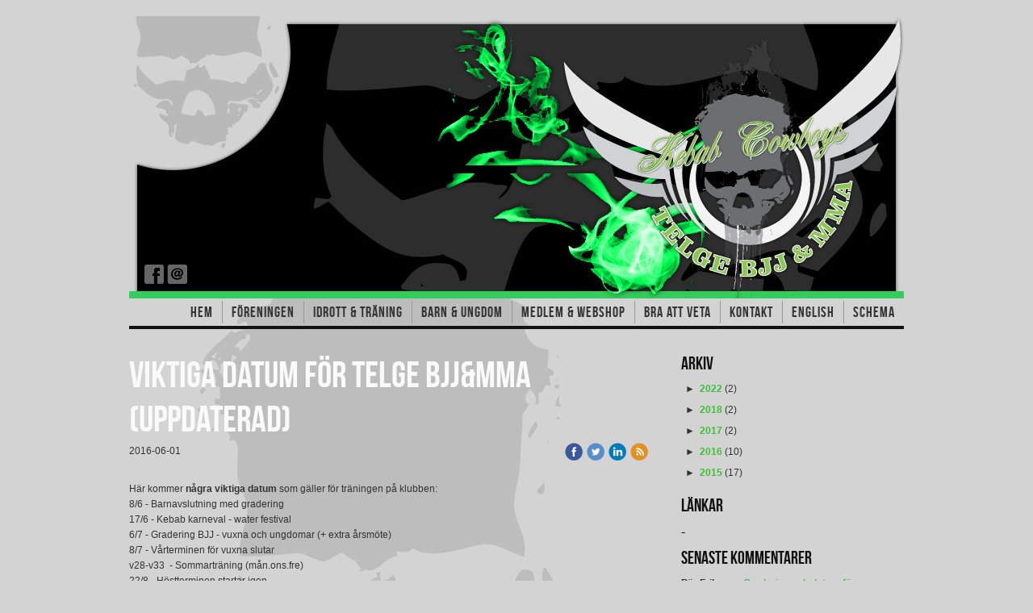

--- FILE ---
content_type: text/html;charset=utf-8
request_url: http://www.telgebjjmma.se/2016/06/01/viktiga-datum-f%C3%B6r-telge-bjj-mma-(uppdaterad)-32269459
body_size: 10243
content:
<!DOCTYPE html PUBLIC "-//W3C//DTD XHTML 1.0 Transitional//EN" "http://www.w3.org/TR/xhtml1/DTD/xhtml1-transitional.dtd"><html lang="sv" xml:lang="sv" xmlns="http://www.w3.org/1999/xhtml" class=" h24_page_sub h24_page_blog touch-menu-fix js-bundles faux-section-support h24mobile design-47 theme-325" >
<head>
	<meta name="keywords" content="" />
	<meta name="description" property="og:description" content="Här kommer några viktiga datum som gäller för träningen på klubben: 8/6 - Barnavslutning med gradering 17/6 - Kebab karneval - water festival 6/7 - Gradering..." />

	
		
	<title>Viktiga datum för Telge BJJ&amp;MMA (uppdaterad) | Telge BJJ&amp;MMA - Kebab cowboys</title>

			<style type="text/css">
			/* h24-icon */
			@font-face {
    font-family: 'h24-icon';
    src: url('/public/css/fonts/h24icon-webfont.eot');
    src: url('/public/css/fonts/h24icon-webfont.eot?#iefix') format('embedded-opentype'),
         url('/public/css/fonts/h24icon-webfont.woff') format('woff'),
         url('/public/css/fonts/h24icon-webfont.ttf') format('truetype'),
         url('/public/css/fonts/h24icon-webfont.svg#h24-iconicon') format('svg');
    font-weight: normal;
    font-style: normal;
} 

/* Use the following CSS code if you want to use data attributes for inserting your icons */
[data-icon]:before {
	font-family: 'h24-icon';
	content: attr(data-icon);
	speak: none;
	font-weight: normal;
	line-height: 1;
	-webkit-font-smoothing: antialiased;
    -moz-osx-font-smoothing: grayscale;
}

.h24_icon_right_space {
	padding-right: 0.5em;
}
.h24_icon_left_space {
    padding-left: 0.5em;
}

.h24_icon_letterpress {
    /*.opacity(85);*/
    opacity: 0.85;
    filter: alpha(opacity=85);
    text-shadow: rgba(255,255,255,0.2) 0 .1em, rgba(0,0,0,0.4) -0.1em -0.1em;
}		</style>
	
		<script type="text/javascript" src="/public/js/jquery/jquery-1.7.2.min.js"></script>

	<link rel="stylesheet" media="screen" type="text/css" href="//d16pu24ux8h2ex.cloudfront.net/css/bundles/H24DLiveMode-0/3527bc1a20cf4ef2e4cf4681b7930dad.h24.gz.css" />
<link rel="stylesheet" media="screen" type="text/css" href="/Page/H24-Combined-CSS?v=33&amp;iv=426&amp;h=186296" />

<style type="text/css">
/* Bebas Neue */
/*! License for this font can be found at:http://www.fontsquirrel.com/license/bebas-neue !*/ @font-face {font-family:'BebasNeueRegular';src:url('/public/css/fonts/BebasNeue-webfont.eot');src:local('☺'), url('/public/css/fonts/BebasNeue-webfont.woff') format('woff'), url('/public/css/fonts/BebasNeue-webfont.ttf') format('truetype'), url('/public/css/fonts/BebasNeue-webfont.svg#webfontkEV7KIuF') format('svg');font-weight:normal;font-style:normal;}
</style>

<style type="text/css">
.h24-u-documentBackgroundHolder {background-repeat:no-repeat;background-attachment:scroll;background-size:auto;background-position:center 0%;background-color:#d4d3d3;background-image:url('https://h24-files.s3.amazonaws.com/186296/605399-ulQMf.jpg');}.h24-u-documentBackgroundHolder .h24-u-documentBackgroundHolder-opacity-color {background-color:#d4d3d3;opacity:0;}</style>





		<style type="text/css">
	.H24-Mobile-DesktopFooter {
		display:block;
	}
	</style>

					<style type="text/css">
		.responsive_header_panel {
			background-color: #121212 !important;
			color: #FFF !important;
		}

		.responsive_header_panel .header_panel_main .mobile-nav {
			background-color: #121212 !important;
		}

		.responsive_menu_action .hamburger_toggle_button_iconbar {
			background-color: #EEE !important;
		}

		.responsive_header_panel .page_title a:link,
		.responsive_header_panel .page_title a:visited {
			color: #FFF !important;
		}

		.h24mobile .responsive_nav_main .menu_level_1 li a,
		.h24mobile .responsive_nav_main .menu_level_1 li a:link,
		.h24mobile .responsive_nav_main .menu_level_1 li a:active,
		.h24mobile .responsive_nav_main .menu_level_1 li a:visited {
			background-color: #1e1e1e !important;
			border-top: 1px solid #383838 !important;
			border-bottom: 0 !important;
			color: #FFF !important;
		}
		.h24mobile .responsive_nav_main li.active > a:link, 
		.h24mobile .responsive_nav_main li.active > a:active,
		.h24mobile .responsive_nav_main li.active > a:visited {
			background-color: #121212 !important;
			color: #FFF !important;
		}

		.h24mobile .responsive_nav_main .menu_level_1 li.menu_submenu_open > a {
			border-top: 1px solid #383838 !important;
			background-color: #121212 !important;
			color: #FFF !important;
		}

		#responsive_flag_nav li a,
		#responsive_flag_nav li a:link,
		#responsive_flag_nav li a:active,
		#responsive_flag_nav li a:visited {
			background-color: #1e1e1e !important;
			border-top: 1px solid #383838 !important;
			border-bottom: 0 !important;
			color: #FFF !important;
		}

		.h24mobile .responsive_header_store_panel {
			background-color: #000000 !important;
		}

		#responsive_menu_icon {
			color: #FFF !important;
		}

	</style>
		<meta name="viewport" content="width=device-width, initial-scale=1.0" />
				<link rel="stylesheet" media="only screen and (max-width: 1023px)" type="text/css" href="//d16pu24ux8h2ex.cloudfront.net/css/bundles/H24MobileMode-0/710578b300f95d4168d83dfcefca172d.h24.gz.css" />		<script type="text/javascript">
		$(function() {
			$h24.mobile.init();
		});
		</script>
		<!-- End of responsive design -->
	





<!-- Google Analytics -->
<script type="text/javascript">
/* <![CDATA[ */
(function(i,s,o,g,r,a,m){i['GoogleAnalyticsObject']=r;i[r]=i[r]||function(){
(i[r].q=i[r].q||[]).push(arguments)},i[r].l=1*new Date();a=s.createElement(o),
m=s.getElementsByTagName(o)[0];a.async=1;a.src=g;m.parentNode.insertBefore(a,m)
})(window,document,'script','https://www.google-analytics.com/analytics.js','ga');

ga('create', 'UA-59223139-1', 'auto');
ga('send', 'pageview');
/* ]]> */
</script>
<!-- End Google Analytics -->


<style media="print">
	.hidden,#header,#head,.h24_footer,#footer,.h24_bg_image,#h24_webshop,#h24_order_popup,.h24_do_not_print,.alert_message,#h24_jq_tools_gallery,#facebox,#shadowbox_container,#top-menu-wrapper,#leftside,.sf-menu,#h24_simple_top_menu,#menu,#h24_controlPanel, #admin_panel, #add_content_panel, #ap_subMenuHolder,.editing_control_panel, .settings, .h24_minidropdown, .dialog_save_cancel_buttons,#h24_quickstart, #terms, #purchase_dialog, #h24_purchase_manager, .h24_dialog,#sortable_helper, .simplebit_tab, #h24_picnik_container, .visibility_hidden,.pp-FauxSection, .responsive_container{display:none !important;}/*! Non-supported blocks !*/ .h24_galleria_block {display:none !important;}/*! Make content wide !*/ .h24_heading span,.h24_content_container {width:95% !important;}.h24_collection {float:left;padding:10px;margin-bottom:20px;max-width:100% !important;width:auto !important;}.h24_collection_newline {clear:both;}.block_container {margin:0 10px 10px 0;}.h24_block_rss_block .mobile_fluid_width {width:95% !important;}.h24_content_container img {max-width:100% !important;}/*! Reset block height !*/ .block_container {min-height:auto !important;}.sortable {list-style-type:none;}body, .h24_design { background-color:#ffffff !important;;background-image:none !important;font-family:Georgia, Times, serif !important;font-size:11pt;/*!line-height:1.2;!*/ color:#000000 !important;}img {border:0;}p, span, td, th, h1,h2,h3,h4,h5,em,b,strong { color:#000000 !important;}p {margin:0;}li {background-image:none !important;}a:link, a:visited {color:#0059BF;background:transparent;font-weight:bold;text-decoration:underline;}/*! Clearing !*/ .clearer { clear:both; }/*! Simple gallery !*/ div.simple_gallery_content > div {float:left;position:relative;}div.simple_gallery_content  {clear:both;overflow:hidden;width:100%;}/*! Google maps !*/ div.h24_do_print {display:block;}</style>
</head>
<body class="h24-u-documentBackgroundHolder">
<div class="h24-u-documentBackgroundHolder-opacity-color"></div>


<div id="responsive_header_container" class="responsive_container">

<!-- Header panel -->
<div id="responsive_header_panel" class="responsive_header_panel ">
	<section class="header_panel_main">
		<div class="header_panel_nav_title">
							<h2 class="page_title">
					<a href="//www.telgebjjmma.se/">
						Telge BJJ&MMA - Kebab cowboys					</a>
				</h2>
						&nbsp;		</div>
		<nav class="mobile-nav">
			<div class="header_panel_nav_flag">
							</div>

						<div class="header_panel_nav_menu">
				<a href="#" id="responsive_menu_icon" class="responsive_menu_action">
					<span class="hamburger_toggle_button_iconbar">&nbsp;</span>
					<span class="hamburger_toggle_button_iconbar">&nbsp;</span>
					<span class="hamburger_toggle_button_iconbar">&nbsp;</span>
				</a>
			</div>
						<div style="clear:both"></div> 
		</nav>
	</section>
	
	<div class="clearer"></div>
</div>




<nav id="responsive_nav_main" class="responsive_nav_main responsive_nav_main_top closed">
	<ul class="menu_level_1">
								<li >
									<a href="/hem-22777029">
						Hem						
											</a>
											</li>
											<li >
									<a href="/föreningen-22777055">
						Föreningen						
											</a>
											</li>
											<li >
									<a href="/idrott-träning-22777042">
						Idrott & träning						
											</a>
											</li>
											<li >
									<a href="/barn-ungdom-25084880">
						Barn & Ungdom						
											</a>
											</li>
											<li >
									<a href="/medlem-webshop-22780835">
						Medlem & Webshop						
											</a>
											</li>
											<li >
									<a href="/bra-att-veta-22777062">
						Bra att veta						
											</a>
											</li>
											<li >
									<a href="/kontakt-22777068">
						Kontakt						
											</a>
											</li>
											<li >
									<a href="/english-25496647">
						English						
											</a>
											</li>
											<li >
									<a href="/schema-44805183">
						Schema						
											</a>
											</li>
						</ul>
</nav>
<div style="clear: both"></div></div>
<div class="responsive_nav_overlay hidden" id="responsive_nav_overlay"></div>


<div id="fb-root"></div>

<!-- H24Design Template Start -->
	

	<div id="wrapper">
		<div id="header">
			

<div class="h24-socialBox-container" style="left:16px; top:306px; display: inline-block;" data-section="socialBoxContainer" data-appearance="sidebar_closed" data-active="true" data-linked="yes">
																																															
 			 				<a href="http://www.facebook.com/groups/47976461658/" aria-label="facebook" onclick="window.open(this.href);return false;">
					<span class="h24-socialBox-headerPanel-icon  h24-socialBox-headerPanel-icon__light" data-icon="&#58385;" aria-hidden="true"></span>				</a>
 																																							
 							<a href="mailto:telgebjjmma@hotmail.com" aria-label="email" onclick="window.location(this.href);return false;">
					<span class="h24-socialBox-headerPanel-icon  h24-socialBox-headerPanel-icon__light" data-icon="&#58400;" aria-hidden="true"></span>				</a>
				? } ?>
																																																						
		</div>

		</div>
		<ul class="pagenav">
							<li class="">
					<a href="/">Hem</a>
				</li> 
							<li class="">
					<a href="/föreningen-22777055">Föreningen</a>
				</li> 
							<li class="">
					<a href="/idrott-träning-22777042">Idrott &amp; träning</a>
				</li> 
							<li class="">
					<a href="/barn-ungdom-25084880">Barn &amp; Ungdom</a>
				</li> 
							<li class="">
					<a href="/medlem-webshop-22780835">Medlem &amp; Webshop</a>
				</li> 
							<li class="">
					<a href="/bra-att-veta-22777062">Bra att veta</a>
				</li> 
							<li class="">
					<a href="/kontakt-22777068">Kontakt</a>
				</li> 
							<li class="">
					<a href="/english-25496647">English</a>
				</li> 
							<li class="">
					<a href="/schema-44805183">Schema</a>
				</li> 
					</ul>
		<div class="clearer"></div>
		<div id="main">
			<div id="content" class="full-width">
				<div id="h24_content_container" style="width:960px" class="h24_content_container" data-design-layout="[&quot;70.000&quot;,&quot;30.000&quot;]" data-layout-id="5"><div id="collection0" style="width:644px;" class="h24_collection h24_first_collection    " data-collection-index="0"><div id="block_container_98928153" class="block_container blog_post_header_block big_heading_block" style="min-height:0px;">
	<div id="block_98928153">
				<h1 class="h24_heading">
					<span class="flir_big_heading flir_wrap_text" style="display:block; width: 644px">
												Viktiga datum för Telge BJJ&MMA (uppdaterad)										</span>
				</h1>
		<div class="h24_blog_share_links_panel h24_normal_text h24_do_not_print">
			<span class="h24_blog_post_header_text ">
				<span class="h24_blog_timestamp">2016-06-01</span>
			
				
								<span class="h24_blog_sharing">
					<a href="#" onClick="$h24.facebookSDK.shareDialog('http://www.telgebjjmma.se/2016/06/01/viktiga-datum-for-telge-bjj-mma-(uppdaterad)-32269459'); return false;">
						<img src="/public/css/common/images/facebook_circle_color-24.png">
					</a>
					<a href="http://twitter.com/share?url=http%3A%2F%2Fwww.telgebjjmma.se%2F2016%2F06%2F01%2Fviktiga-datum-for-telge-bjj-mma-%28uppdaterad%29-32269459%3F1642980018&amp;text=Viktiga+datum+f%C3%B6r+Telge+BJJ%26MMA+%28uppdaterad%29" target="_blank">
						<img src="/public/css/common/images/twitter_circle_color-24.png">
					</a>
					<a href="http://www.linkedin.com/shareArticle?mini=true&amp;url=http%3A%2F%2Fwww.telgebjjmma.se%2F2016%2F06%2F01%2Fviktiga-datum-for-telge-bjj-mma-%28uppdaterad%29-32269459%3F524613418&amp;title=Viktiga+datum+f%C3%B6r+Telge+BJJ%26MMA+%28uppdaterad%29" target="_blank">
						<img src="/public/css/common/images/linkedin_circle_color-24.png">
					</a>
					<a href="http://www.telgebjjmma.se/RSS/news" target="_blank">
						<img src="/public/css/common/images/rss_circle_color-24.png">
					</a>
				</span>
				
								
			
		</div>
		<div style="clear:both;"></div> 
	</div>
</div>
 
<div id="block_container_98928154" class="block_container standard_text_block text_block" style="min-height:0px;margin:0;">
		<div id="block_98928154">
													<div class="text_content" id="block_98928154_text_content">
								<p>Här kommer <strong>några viktiga datum</strong> som gäller för träningen på klubben:<br />
8/6 - Barnavslutning med gradering<br />
17/6 - Kebab karneval - water festival<br />
6/7 - Gradering BJJ - vuxna och ungdomar (+ extra årsmöte)<br />
8/7 - Vårterminen för vuxna slutar<br />
v28-v33&nbsp; - Sommarträning (mån.ons.fre)<br />
22/8 - Höstterminen startar igen<br />
27/8 - Scandinavian Nogi championship<br />
7/9 - Barnträningen börjar igen</p>
							</div>
					</div>
		<div class="clearer"></div>
</div>


<div id="block_container_98928169" class="block_container presentation_image_block" style="min-height:0px;">
	<div id="block_98928169">
		<div class="h24_normal_text">
			<div class="h24_image_block_align h24_image_block_align_left    " style="width:644px;border-color:#FFFFFF;" >
																	<img id="block_img_98928169" style="" class="presentation_image_block_image" src="https://dst15js82dk7j.cloudfront.net/186296/61311083-cnQK3.jpg" srcset="https://h24-original.s3.amazonaws.com/186296/21500897-tFBWC.jpg 960w" alt="" title="" />
							</div>
			<span id="block_text_98928169" class="h24_caption h24_image_block_align_left" style="display:none;"></span>
		</div>
	</div>
</div>

	
<div id="block_container_98928157" class="block_container h24_block_heading" style="min-height:0px;">
 	<div id="block_98928157">
		<div class="small_heading_block">
												<h2 class="h24_heading ">
						<div id="block_98928157_text_content"  class="">
							Kommentarer						</div>
					</h2>
								
								</div>
	</div>
</div>
<div id="block_container_98928158" class="block_container simple_comment_block h24_do_not_print h24_form_input_style h24_normal_text" style="min-height:0px;">
	<div id="block_98928158">
					<div>
								<input type="hidden" name="challenge1" value="21"/>
				<input type="hidden" name="challenge2" value="90"/>
				<input type="hidden" name="challenge3"/>
				
				<div style="height:1px;visibility:hidden;"><p style="font-size:1px;padding:0"><a name="comments">&nbsp;&nbsp;&nbsp;&nbsp;</a></p></div>
								<label data-label="name">Namn</label>
				<input type="text" name="name" value="" class="h24-HpInput comment_parameter block_98928158_indication block_statusind_210" />
								
								<label data-label="email">E-post (Dold)</label>
				<input type="text" name="email" value="" class="h24-HpInput comment_parameter block_98928158_indication block_statusind_220 block_statusind_221" />
								
								<label data-label="url">Hemsida (valfri)</label>
				<input type="text" name="url" value="" class="h24-HpInput comment_parameter" />
								
				<label data-label="comment">Kommentar</label>
				
				<div class="comment_textarea_width" style="width: px">
					<textarea name="comment" class="h24-HpInput comment_parameter block_98928158_indication block_statusind_230" rows="6"></textarea>
					
					<div class="hidden block_98928158_message block_statusmsg_11">
						<p class="accept_message">Kommentaren skickades och väntar nu på att godkännas</p>
					</div>
					
					<button data-function="submit" class="submit h24-HpButton h24-HpButton__isPrimary h24-HpButton__isMedium" onclick="javascript:$h24.common.submitSimpleComment(98928158);">
								Skicka kommentar					</button>
					<img src="/public/css/common/images/famfamfam/accept.png" class="hidden block_98928158_message block_statusmsg_10" style="" alt="" /> 
					<div class="clearer"></div>
				</div>
			</div>
							<div class="ajax">
				<div class="h24_normal_text comments hidden">
	<div class="h24_comment_block_comments">
		<ul>
				</ul>
		<div class="h24_comment_controls">
							
										
					</div>
	</div>
</div>
			</div>
			</div>
</div>
</div><div id="collection1" style="width:276px;" class="h24_collection  h24_last_collection   " data-collection-index="1">
	
<div id="block_container_98928159" class="block_container h24_block_heading" style="min-height:0px;">
 	<div id="block_98928159">
		<div class="small_heading_block">
												<h2 class="h24_heading ">
						<div id="block_98928159_text_content"  class="">
							Arkiv						</div>
					</h2>
								
								</div>
	</div>
</div>
<div id="block_container_98928160" class="block_container blog_archive_block h24_do_not_print" style="min-height:0px;">
	<div id="block_98928160">
						<ul class="year" style="margin:0;">
							<li class="year">
						<span class="collapser" style="font-family:Arial,sans-serif;">&#9658;</span>&nbsp;
						<span><a href="/i/a/2022/">2022</a> (2)</span>
											<ul class="month hidden" style="margin:0;padding-left:15px;">
												<li class="month">
							<span class="collapser" style="font-family:Arial,sans-serif;">&#9658;</span>&nbsp;
							<span><a href="/i/a/2022/12/">december</a> (2)</span>
														<ul class="post hidden" style="margin:0;padding-left:15px;">
																	<li class="post" style="list-style-type:none;margin-left:10px;">
										<span><a href="/2022/12/15/viktig-info-till-klubbens-medlemmar-inför-vårterminen-2023-46329011">Viktig info till klubbens medlemmar inför vårterminen 2023</a></span>
									</li>
								</ul>									<ul class="post hidden" style="margin:0;padding-left:15px;">
																	<li class="post" style="list-style-type:none;margin-left:10px;">
										<span><a href="/2022/12/07/klubbkläder-46329031">KLUBBKLÄDER</a></span>
									</li>
								</ul></li></ul></li>					<li class="year">
						<span class="collapser" style="font-family:Arial,sans-serif;">&#9658;</span>&nbsp;
						<span><a href="/i/a/2018/">2018</a> (2)</span>
											<ul class="month hidden" style="margin:0;padding-left:15px;">
												<li class="month">
							<span class="collapser" style="font-family:Arial,sans-serif;">&#9658;</span>&nbsp;
							<span><a href="/i/a/2018/06/">juni</a> (1)</span>
														<ul class="post hidden" style="margin:0;padding-left:15px;">
																	<li class="post" style="list-style-type:none;margin-left:10px;">
										<span><a href="/2018/06/20/barngradering-och-fint-besök-39941738">BARNGRADERING OCH FINT BESÖK</a></span>
									</li>
								</ul></li>						<li class="month">
							<span class="collapser" style="font-family:Arial,sans-serif;">&#9658;</span>&nbsp;
							<span><a href="/i/a/2018/02/">februari</a> (1)</span>
														<ul class="post hidden" style="margin:0;padding-left:15px;">
																	<li class="post" style="list-style-type:none;margin-left:10px;">
										<span><a href="/2018/02/18/seminarium-med-douglas-rufino-och-pedro-dias,-23-(vuxna)-och-24-(barn)-februari-38919440">Seminarium med Douglas Rufino och Pedro Dias, 23 (Vuxna) och 24 (Barn) Februari</a></span>
									</li>
								</ul></li></ul></li>					<li class="year">
						<span class="collapser" style="font-family:Arial,sans-serif;">&#9658;</span>&nbsp;
						<span><a href="/i/a/2017/">2017</a> (2)</span>
											<ul class="month hidden" style="margin:0;padding-left:15px;">
												<li class="month">
							<span class="collapser" style="font-family:Arial,sans-serif;">&#9658;</span>&nbsp;
							<span><a href="/i/a/2017/11/">november</a> (1)</span>
														<ul class="post hidden" style="margin:0;padding-left:15px;">
																	<li class="post" style="list-style-type:none;margin-left:10px;">
										<span><a href="/2017/11/20/nytt-svartbälte-och-tävling-för-barnen-38082971">Nytt svartbälte och tävling för barnen</a></span>
									</li>
								</ul></li>						<li class="month">
							<span class="collapser" style="font-family:Arial,sans-serif;">&#9658;</span>&nbsp;
							<span><a href="/i/a/2017/08/">augusti</a> (1)</span>
														<ul class="post hidden" style="margin:0;padding-left:15px;">
																	<li class="post" style="list-style-type:none;margin-left:10px;">
										<span><a href="/2017/08/13/terminstart-hösten-2017-37107998">TERMINSTART HÖSTEN 2017</a></span>
									</li>
								</ul></li></ul></li>					<li class="year">
						<span class="collapser" style="font-family:Arial,sans-serif;">&#9658;</span>&nbsp;
						<span><a href="/i/a/2016/">2016</a> (10)</span>
											<ul class="month hidden" style="margin:0;padding-left:15px;">
												<li class="month">
							<span class="collapser" style="font-family:Arial,sans-serif;">&#9658;</span>&nbsp;
							<span><a href="/i/a/2016/12/">december</a> (3)</span>
														<ul class="post hidden" style="margin:0;padding-left:15px;">
																	<li class="post" style="list-style-type:none;margin-left:10px;">
										<span><a href="/2016/12/26/vi-söker-nästa-generations-tränare-34629892">Vi söker nästa generations tränare</a></span>
									</li>
								</ul>									<ul class="post hidden" style="margin:0;padding-left:15px;">
																	<li class="post" style="list-style-type:none;margin-left:10px;">
										<span><a href="/2016/12/21/gradering-och-datum-för-vårterminen-34604245">Gradering och datum för Vårterminen</a></span>
									</li>
								</ul>									<ul class="post hidden" style="margin:0;padding-left:15px;">
																	<li class="post" style="list-style-type:none;margin-left:10px;">
										<span><a href="/2016/12/07/gradering-i-bjj-den-7-december-2016-34448372">Gradering i BJJ den 7 december 2016</a></span>
									</li>
								</ul></li>						<li class="month">
							<span class="collapser" style="font-family:Arial,sans-serif;">&#9658;</span>&nbsp;
							<span><a href="/i/a/2016/10/">oktober</a> (1)</span>
														<ul class="post hidden" style="margin:0;padding-left:15px;">
																	<li class="post" style="list-style-type:none;margin-left:10px;">
										<span><a href="/2016/10/19/tävling-för-nybörjare-i-tyresö-33829254">Tävling för nybörjare i Tyresö</a></span>
									</li>
								</ul></li>						<li class="month">
							<span class="collapser" style="font-family:Arial,sans-serif;">&#9658;</span>&nbsp;
							<span><a href="/i/a/2016/08/">augusti</a> (2)</span>
														<ul class="post hidden" style="margin:0;padding-left:15px;">
																	<li class="post" style="list-style-type:none;margin-left:10px;">
										<span><a href="/2016/08/31/en-succé-och-terminstart-för-barn-ungdom-33197591">En succé och Terminstart för Barn/ungdom</a></span>
									</li>
								</ul>									<ul class="post hidden" style="margin:0;padding-left:15px;">
																	<li class="post" style="list-style-type:none;margin-left:10px;">
										<span><a href="/2016/08/17/höstterminen-är-här-33015627">Höstterminen är här</a></span>
									</li>
								</ul></li>						<li class="month">
							<span class="collapser" style="font-family:Arial,sans-serif;">&#9658;</span>&nbsp;
							<span><a href="/i/a/2016/07/">juli</a> (1)</span>
														<ul class="post hidden" style="margin:0;padding-left:15px;">
																	<li class="post" style="list-style-type:none;margin-left:10px;">
										<span><a href="/2016/07/08/sommarträning-2016-32651572">Sommarträning 2016</a></span>
									</li>
								</ul></li>						<li class="month">
							<span class="collapser" style="font-family:Arial,sans-serif;">&#9658;</span>&nbsp;
							<span><a href="/i/a/2016/06/">juni</a> (2)</span>
														<ul class="post hidden" style="margin:0;padding-left:15px;">
																	<li class="post" style="list-style-type:none;margin-left:10px;">
										<span><a href="/2016/06/01/extra-årsmöte-onsdagen-6-7-kl-19.45-32269565">Extra Årsmöte onsdagen 6/7 kl 19.45</a></span>
									</li>
																	<li class="post" style="list-style-type:none;margin-left:10px;">
										<span><a href="/2016/06/01/viktiga-datum-för-telge-bjj-mma-(uppdaterad)-32269459">Viktiga datum för Telge BJJ&MMA (uppdaterad)</a></span>
									</li>
								</ul></li>						<li class="month">
							<span class="collapser" style="font-family:Arial,sans-serif;">&#9658;</span>&nbsp;
							<span><a href="/i/a/2016/04/">april</a> (1)</span>
														<ul class="post hidden" style="margin:0;padding-left:15px;">
																	<li class="post" style="list-style-type:none;margin-left:10px;">
										<span><a href="/2016/04/02/scandinavian-nogi-championships-2016-31441809">Scandinavian NOGi championships 2016</a></span>
									</li>
								</ul></li></ul></li>					<li class="year">
						<span class="collapser" style="font-family:Arial,sans-serif;">&#9658;</span>&nbsp;
						<span><a href="/i/a/2015/">2015</a> (17)</span>
											<ul class="month hidden" style="margin:0;padding-left:15px;">
												<li class="month">
							<span class="collapser" style="font-family:Arial,sans-serif;">&#9658;</span>&nbsp;
							<span><a href="/i/a/2015/12/">december</a> (3)</span>
														<ul class="post hidden" style="margin:0;padding-left:15px;">
																	<li class="post" style="list-style-type:none;margin-left:10px;">
										<span><a href="/2015/12/25/en-ny-tränare-på-klubben-29804935">En "ny" tränare på klubben</a></span>
									</li>
								</ul>									<ul class="post hidden" style="margin:0;padding-left:15px;">
																	<li class="post" style="list-style-type:none;margin-left:10px;">
										<span><a href="/2015/12/16/två-nya-bälten-och-en-julklapp-29706259">Två nya bälten och en julklapp</a></span>
									</li>
								</ul>									<ul class="post hidden" style="margin:0;padding-left:15px;">
																	<li class="post" style="list-style-type:none;margin-left:10px;">
										<span><a href="/2015/12/09/två-nya-bälten-på-klubben-idag-29613357">Två nya bälten på klubben idag</a></span>
									</li>
								</ul></li>						<li class="month">
							<span class="collapser" style="font-family:Arial,sans-serif;">&#9658;</span>&nbsp;
							<span><a href="/i/a/2015/11/">november</a> (2)</span>
														<ul class="post hidden" style="margin:0;padding-left:15px;">
																	<li class="post" style="list-style-type:none;margin-left:10px;">
										<span><a href="/2015/11/19/tre-blå-och-en-svart-kebab-gradering-29335611">Tre blå och en Svart - Kebab gradering</a></span>
									</li>
								</ul>									<ul class="post hidden" style="margin:0;padding-left:15px;">
																	<li class="post" style="list-style-type:none;margin-left:10px;">
										<span><a href="/2015/11/08/copa-junior-copa-branca-i-tyresö-29159837">Copa Junior & Copa Branca i Tyresö</a></span>
									</li>
								</ul></li>						<li class="month">
							<span class="collapser" style="font-family:Arial,sans-serif;">&#9658;</span>&nbsp;
							<span><a href="/i/a/2015/10/">oktober</a> (1)</span>
														<ul class="post hidden" style="margin:0;padding-left:15px;">
																	<li class="post" style="list-style-type:none;margin-left:10px;">
										<span><a href="/2015/10/26/tävlingssäsongen-är-igång!-team-kebab!-28943444">Tävlingssäsongen är igång! TEAM KEBAB!</a></span>
									</li>
								</ul></li>						<li class="month">
							<span class="collapser" style="font-family:Arial,sans-serif;">&#9658;</span>&nbsp;
							<span><a href="/i/a/2015/08/">augusti</a> (1)</span>
														<ul class="post hidden" style="margin:0;padding-left:15px;">
																	<li class="post" style="list-style-type:none;margin-left:10px;">
										<span><a href="/2015/08/19/höstterminen-är-igång!-28027874">HÖSTTERMINEN ÄR IGÅNG!</a></span>
									</li>
								</ul></li>						<li class="month">
							<span class="collapser" style="font-family:Arial,sans-serif;">&#9658;</span>&nbsp;
							<span><a href="/i/a/2015/06/">juni</a> (1)</span>
														<ul class="post hidden" style="margin:0;padding-left:15px;">
																	<li class="post" style="list-style-type:none;margin-left:10px;">
										<span><a href="/2015/06/24/sommarträning-2015-27439843">SOMMARTRÄNING 2015</a></span>
									</li>
								</ul></li>						<li class="month">
							<span class="collapser" style="font-family:Arial,sans-serif;">&#9658;</span>&nbsp;
							<span><a href="/i/a/2015/05/">maj</a> (3)</span>
														<ul class="post hidden" style="margin:0;padding-left:15px;">
																	<li class="post" style="list-style-type:none;margin-left:10px;">
										<span><a href="/2015/05/31/sju-nya-bälten-på-klubben-27141278">SJU NYA BÄLTEN PÅ KLUBBEN</a></span>
									</li>
								</ul>									<ul class="post hidden" style="margin:0;padding-left:15px;">
																	<li class="post" style="list-style-type:none;margin-left:10px;">
										<span><a href="/2015/05/12/seminarium-och-gradering-29-30-5-26894459">Seminarium och gradering 29-30/5</a></span>
									</li>
								</ul>									<ul class="post hidden" style="margin:0;padding-left:15px;">
																	<li class="post" style="list-style-type:none;margin-left:10px;">
										<span><a href="/2015/05/07/kebab-med-starka-sousa-26815478">"KEBAB MED STARKA SOUSA"</a></span>
									</li>
								</ul></li>						<li class="month">
							<span class="collapser" style="font-family:Arial,sans-serif;">&#9658;</span>&nbsp;
							<span><a href="/i/a/2015/04/">april</a> (2)</span>
														<ul class="post hidden" style="margin:0;padding-left:15px;">
																	<li class="post" style="list-style-type:none;margin-left:10px;">
										<span><a href="/2015/04/21/ibjjf-gothenburg-2015-26584084">IBJJF Gothenburg 2015</a></span>
									</li>
								</ul>									<ul class="post hidden" style="margin:0;padding-left:15px;">
																	<li class="post" style="list-style-type:none;margin-left:10px;">
										<span><a href="/2015/04/15/seminarium-med-jack-souza-16-4-26493305">seminarium med jack Souza 16/4</a></span>
									</li>
								</ul></li>						<li class="month">
							<span class="collapser" style="font-family:Arial,sans-serif;">&#9658;</span>&nbsp;
							<span><a href="/i/a/2015/03/">mars</a> (2)</span>
														<ul class="post hidden" style="margin:0;padding-left:15px;">
																	<li class="post" style="list-style-type:none;margin-left:10px;">
										<span><a href="/2015/03/09/ett-nytt-blåbälte-på-klubben-25932727">Ett nytt blåbälte på klubben</a></span>
									</li>
								</ul>									<ul class="post hidden" style="margin:0;padding-left:15px;">
																	<li class="post" style="list-style-type:none;margin-left:10px;">
										<span><a href="/2015/03/04/nordic-bjj-open-nu-i-helgen-25848467">Nordic BJJ open nu i helgen</a></span>
									</li>
								</ul></li>						<li class="month">
							<span class="collapser" style="font-family:Arial,sans-serif;">&#9658;</span>&nbsp;
							<span><a href="/i/a/2015/02/">februari</a> (1)</span>
														<ul class="post hidden" style="margin:0;padding-left:15px;">
																	<li class="post" style="list-style-type:none;margin-left:10px;">
										<span><a href="/2015/02/17/juniorgradering-25581095">juniorgradering</a></span>
									</li>
								</ul></li>						<li class="month">
							<span class="collapser" style="font-family:Arial,sans-serif;">&#9658;</span>&nbsp;
							<span><a href="/i/a/2015/01/">januari</a> (1)</span>
														<ul class="post hidden" style="margin:0;padding-left:15px;">
																	<li class="post" style="list-style-type:none;margin-left:10px;">
										<span><a href="/2015/01/20/vårterminen-2015-är-igång-25122810">Vårterminen 2015 är igång</a></span>
									</li>
								</ul></li></ul></li>		</ul>
			</div>
</div>

	
<div id="block_container_98928161" class="block_container h24_block_heading" style="min-height:0px;">
 	<div id="block_98928161">
		<div class="small_heading_block">
												<h2 class="h24_heading ">
						<div id="block_98928161_text_content"  class="">
							Länkar						</div>
					</h2>
								
								</div>
	</div>
</div>

<div id="block_container_98928162" class="block_container blog_roll_block h24_do_not_print" style="min-height:0px;">
	<div id="block_98928162">
					-
			</div>
</div>

	
<div id="block_container_98928163" class="block_container h24_block_heading" style="min-height:0px;">
 	<div id="block_98928163">
		<div class="small_heading_block">
												<h2 class="h24_heading ">
						<div id="block_98928163_text_content"  class="">
							Senaste kommentarer						</div>
					</h2>
								
								</div>
	</div>
</div>

<div id="block_container_98928164" class="block_container latest_comments_block h24_do_not_print" style="min-height:0px;">
	<div id="block_98928164">
			<ul>				<li>
					<p>
						<b>Pär Friberg</b> &raquo; <a href="/2016/12/21/gradering-och-datum-för-vårterminen-34604245#comments">Gradering och datum för Vårterminen</a>:&nbsp;
						”Ungdomarna börjar 16 januari!”					</p>
				</li>
								<li>
					<p>
						<b>Hampuz</b> &raquo; <a href="/2016/12/21/gradering-och-datum-för-vårterminen-34604245#comments">Gradering och datum för Vårterminen</a>:&nbsp;
						”Räknas ungdom som vuxen eller barn? För när terminen börjar då alltså :)”					</p>
				</li>
								<li>
					<p>
						<b>Pär Friberg</b> &raquo; <a href="/2016/10/19/tävling-för-nybörjare-i-tyresö-33829254#comments">Tävling för nybörjare i Tyresö</a>:&nbsp;
						”Perfekt!”					</p>
				</li>
								<li>
					<p>
						<b>Hugo Sandblom</b> &raquo; <a href="/2016/10/19/tävling-för-nybörjare-i-tyresö-33829254#comments">Tävling för nybörjare i Tyresö</a>:&nbsp;
						”Hallå :)  Har anmält Hugo nu och betalt tills på Lördag. Tänkte informera här oc..”					</p>
				</li>
								<li>
					<p>
						<b>Pär Friberg</b> &raquo; <a href="/2016/04/02/scandinavian-nogi-championships-2016-31441809#comments">Scandinavian NOGi championships 2016</a>:&nbsp;
						”@Ian Long: https://www.facebook.com/events/935584909894223/”					</p>
				</li>
				</ul>	</div>
</div>

	
<div id="block_container_98928165" class="block_container h24_block_heading" style="min-height:0px;">
 	<div id="block_98928165">
		<div class="small_heading_block">
												<h2 class="h24_heading ">
						<div id="block_98928165_text_content"  class="">
							Senate inlägg						</div>
					</h2>
								
								</div>
	</div>
</div>
<div id="block_container_98928166" class="block_container blog_latest_posts_block h24_do_not_print" style="min-height:0px;">
	<div id="block_98928166">
					<ul>
										<li><span><a href="/2022/12/15/viktig-info-till-klubbens-medlemmar-inför-vårterminen-2023-46329011">Viktig info till klubbens medlemmar inför vårterminen 2023</a></span></li>
											<li><span><a href="/2022/12/07/klubbkläder-46329031">KLUBBKLÄDER</a></span></li>
											<li><span><a href="/2018/06/20/barngradering-och-fint-besök-39941738">BARNGRADERING OCH FINT BESÖK</a></span></li>
											<li><span><a href="/2018/02/18/seminarium-med-douglas-rufino-och-pedro-dias,-23-(vuxna)-och-24-(barn)-februari-38919440">Seminarium med Douglas Rufino och Pedro Dias, 23 (Vuxna) och 24 (Barn) Februari</a></span></li>
											<li><span><a href="/2017/11/20/nytt-svartbälte-och-tävling-för-barnen-38082971">Nytt svartbälte och tävling för barnen</a></span></li>
								</ul>
			</div>
</div>

	
<div id="block_container_98928167" class="block_container h24_block_heading" style="min-height:0px;">
 	<div id="block_98928167">
		<div class="small_heading_block">
												<h2 class="h24_heading ">
						<div id="block_98928167_text_content"  class="">
							Etikettmoln						</div>
					</h2>
								
								</div>
	</div>
</div>

<div id="block_container_98928168" class="block_container tag_cloud_block h24_normal_text h24_do_not_print" style="min-height:0px;">
	<div id="block_98928168">
					-
			</div>
</div>
</div><div class="h24_collection_newline h24_last_collection"></div></div>
				<div class="clearer"></div>
			</div>
						<div class="clearer"></div>
		</div>
		
	</div>
	<div id="footer">
			<div id="h24_footer_content" class="h24_footer_content">		<p>Copyright © 2023</p>	</div>				<div class="h24_footer_recommendation">			<div class="clearer"></div><br/>			Denna hemsida skapades med <a href="http://www.hemsida24.se/rc/186286/homepage_footer" target="_blank" rel="nofollow"><span id="h24_footer_recommendation_link">Hemsida24</span></a>		</div>			<div class="H24-Mobile-DesktopFooter">
		<div class="h24_footer_content">
					
			<br/>
							<p class="h24_mobile_show"><a href="?desktop=1" rel="nofollow">Visa skrivbordsversion</a></p>
					</div>
	</div>

		<div class="clearer"></div>
	</div><!-- H24Design Template End -->





	<script type="text/javascript" src="//d16pu24ux8h2ex.cloudfront.net/js/bundles/H24DLiveMode/2c7f98b343ab2d0dd631008d77d9c495.gz.js"></script>
<script type="text/javascript" src="/public/js/dynamic-resources.php?hid=186296&amp;vl=sv-SE&amp;l=1&amp;ac=sv-SE&amp;dl=sv-SE"></script>
<script type="text/javascript">
<!--//--><![CDATA[
$(function(){$h24.docReady();});
//]]>
</script>
<!--[if IE 7]><script type="text/javascript">document.getElementsByTagName('html')[0].className += ' ua-ie7';</script><![endif]-->
<!--[if IE 8]><script type="text/javascript">document.getElementsByTagName('html')[0].className += ' ua-ie8';</script><![endif]-->
<!--[if lte IE 8]><script type="text/javascript">document.getElementsByTagName('html')[0].className += ' ua-lte-ie8';</script><![endif]-->
<!--[if IE 9]><script type="text/javascript">document.getElementsByTagName('html')[0].className += ' ua-ie9';</script><![endif]-->
<script type="text/javascript">
<!--//--><![CDATA[

	var $h24 = new h24core({"pageid":11001193,"homepageid":"186296","sessionid":"a5cf6mt6jlru4v2q5de06mb4q23rvdam","editorBrandname":"Hemsida24","pageci":"32269459","design_id":"47","theme_id":"325","navigation_selectors":"#sidebar > ul, .pagenav","design_revision_id":"3183","overflow_item_selector":"#wrapper > .pagenav > li","overflow_width":"960","overflowing_menu_allowed":false,"ckeditor_html_enabled":false,"blocks":{"BlogPostHeaderBlock":["98928153"],"StandardTextBlock":["98928154"],"PresentationImageBlock":["98928169"],"BlogTagBlock":["98928155"],"BlogPostCroppingBlock":["98928156"],"BigHeadingBlock":["98928157","98928159","98928161","98928163","98928165","98928167"],"SimpleCommentBlock":["98928158"],"BlogArchiveBlock":["98928160"],"BlogRollBlock":["98928162"],"LatestCommentsBlock":["98928164"],"LatestBlogPostsBlock":["98928166"],"TagCloudBlock":["98928168"]},"lang":"sv-SE","imageViewer":"Fancybox","isMobile":true,"hasActiveStore":false}); 
				
	$(function() {
		// Background-attachment equal to fixed is not working so good on mobiles/tablets, so replace with 
		// scroll instead only on body and page faux sections.
		if ($(window).width() <= 1280 && Modernizr.touch)
		{
			// MOBILE TOUCH DEVICE
			
			if ($('body').css('backgroundAttachment') === 'fixed')
			{
				$('body').css('backgroundAttachment', 'scroll');
			}

			$('.pp-FauxSection').each(function() {
				var $this = $(this);

				if ($this.css('backgroundAttachment') === 'fixed')
				{
					$this.css('backgroundAttachment', 'scroll');
				}
			});
		}
	});


//]]>
</script>
<script type="text/javascript">
/* <![CDATA[ */
document.write('<div id="h24_webshop" class="hidden h24_do_not_print"><div id="h24_webshop_wrapper"><div id="h24_webshop_toggle" class="toggle_webshop"><span>Varukorg</span></div><div id="h24_webshop_content"></div><!'+'--[if lte IE 6.5]><iframe></iframe><![endif]--></div></div>');
document.write('<div data-color="#000000" data-opacity="0.3" data-speed="500" class="h24_jqt_simple_overlay h24_do_not_print" id="h24_jq_tools_gallery" ><a class="h24_jqt_prev">Föregående</a><a class="h24_jqt_next">Nästa</a><div class="h24_jqt_info"></div><img class="h24_jqt_progress" src="/public/js/jquery/jquery_tools/flowplayer/loading.gif" alt="Loading..." /></div>');
$(function() {
	var a = new Image(1,1);
	a.src="/public/js/h24ca_ddb.php?hid=186296&referer="+encodeURIComponent(document.referrer)+"&r="+Math.random()*1000000;
});
/* ]]> */
</script>


		<div id="h24_footer_recommendation_tooltip_container">		<div class="h24_tooltip h24_tooltip_bottom">			<div class="h24_tooltip_arrow"></div>			<p style="margin-bottom: 7px;"><strong>Skapa en hemsida själv utan förkunskaper</strong></p> 			<p>Hemsida24 är en lättanvänd tjänst där du bygger och uppdaterar din hemsida.</p>							<div style="padding-bottom: 10px;"></div>										<a href="http://www.hemsida24.se/rc/186286/homepage_footer" target="_blank" rel="nofollow">Gå till Hemsida24 och prova 30 dagar gratis.</a><br/>									<div style="padding-bottom: 10px;"></div>			<em>(Det här Hemsida24-tipset är frivilligt)</em>		</div>	</div>
<script type="text/javascript">
$(function() {
		var iframesOnPage = $('iframe').size();

	if (iframesOnPage > 0) {
		setInterval(function() {
			$h24.fauxSections.reposition();
		}, 500);
	}
});
</script>

</body>
	<script type="text/javascript">
				$(function() {
			// Load font awesome dynamically
			(function() {
				var l = document.createElement('link');
				l.rel = 'stylesheet';
				l.href = '//cdnjs.cloudflare.com/ajax/libs/font-awesome/4.7.0/css/font-awesome.min.css';
				var h = document.getElementsByTagName('head')[0];
				h.parentNode.insertBefore(l, h);
			})();
		});
	</script>

					<script type="text/javascript">
		(function($, undefined) {
			$(function() {
				// Only add recaptcha script if any form blocks exists
				if ($('#h24_content_container .form_block').size() > 0) {
					var script = document.createElement("script");
				    script.type = "text/javascript";
				    script.src = "https://www.google.com/recaptcha/api.js?hl=sv";
				    script.defer = true;
				    script.async = true;

				    $("head").append(script);
				}
			});
		})(jQuery);
		</script>
	</html>


--- FILE ---
content_type: text/plain
request_url: https://www.google-analytics.com/j/collect?v=1&_v=j102&a=1416734403&t=pageview&_s=1&dl=http%3A%2F%2Fwww.telgebjjmma.se%2F2016%2F06%2F01%2Fviktiga-datum-f%25C3%25B6r-telge-bjj-mma-(uppdaterad)-32269459&ul=en-us%40posix&dt=Viktiga%20datum%20f%C3%B6r%20Telge%20BJJ%26MMA%20(uppdaterad)%20%7C%20Telge%20BJJ%26MMA%20-%20Kebab%20cowboys&sr=1280x720&vp=1280x720&_u=IEBAAEABAAAAACAAI~&jid=1667382954&gjid=1937176968&cid=1603920257.1769101503&tid=UA-59223139-1&_gid=1781976512.1769101503&_r=1&_slc=1&z=474138292
body_size: -450
content:
2,cG-SBVX4SJ7Y8